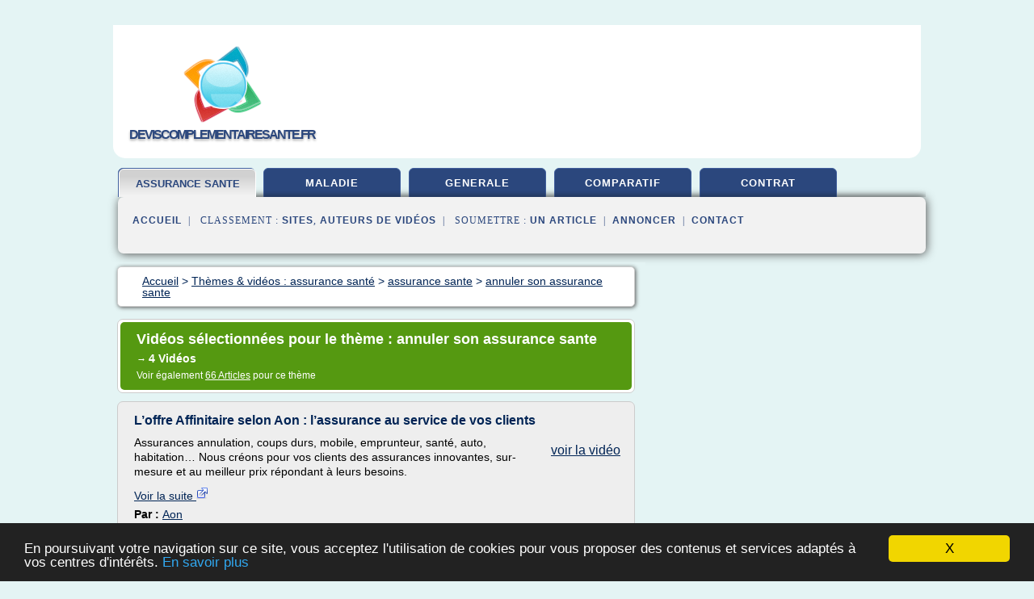

--- FILE ---
content_type: text/html; charset=UTF-8
request_url: https://deviscomplementairesante.fr/de4/c,k/videolist/annuler+son+assurance+sante,0
body_size: 21739
content:
<html><head><title>annuler son assurance sante :
              L&#x2019;offre Affinitaire selon Aon : l&#x2019;assurance au service de vos clients
                (video)
              </title><meta http-equiv="content-type" content="text/html; charset=utf-8"/><meta name="description" content="Vid&#xE9;os sur annuler son assurance sante: ; "/><meta name="keywords" content="assurance sant&#xE9;, annuler son assurance sante, vid&#xE9;os, article, videos, articles, video, vid&#xE9;o"/><meta content="General" name="rating"/><link href="/taggup/css/style,v2.css" rel="stylesheet" type="text/css"/><link href="/taggup/css/fluid_grid.css" rel="stylesheet" type="text/css"/><link href="/taggup/css/glow-tabs/tabs.css" rel="stylesheet" type="text/css"/><script type="text/javascript" src="/taggup//js/taggup.js"><!--NOT EMPTY--></script><script src="/taggup/domains/common/jquery/js/jquery-1.7.1.min.js"><!--NOT EMPTY--></script><script src="/taggup/domains/common/jquery/js/jquery-ui-1.8.17.custom.min.js"><!--NOT EMPTY--></script><link href="/taggup/domains/common/jquery/css/ui-lightness/jquery-ui-1.8.17.custom.css" media="all" type="text/css" rel="stylesheet"/><script type="text/javascript" src="/taggup/domains/common/windows_js_1.3/javascripts/prototype.js"><!--NOT EMPTY--></script><script type="text/javascript" src="/taggup/domains/common/windows_js_1.3/javascripts/window.js"><!--NOT EMPTY--></script><script type="text/javascript" src="/taggup/domains/common/windows_js_1.3/javascripts/effects.js"><!--NOT EMPTY--></script><script type="text/javascript" src="/taggup/domains/common/windows_js_1.3/javascripts/window_ext.js"><!--NOT EMPTY--></script><link href="/taggup/domains/common/windows_js_1.3/themes/default.css" rel="stylesheet" type="text/css"/><script type="text/javascript">var switchTo5x=true;</script>
<script type="text/javascript" src="https://w.sharethis.com/button/buttons.js"></script>
<script type="text/javascript" src="https://s.sharethis.com/loader.js"></script>

<script type="text/javascript">

   jQuery.noConflict();

   jQuery(document).ready(function(){
     jQuery("a.ext").click(function(){ 
        var url = this.href;

        jQuery.ajax({
        async: false,
        type: "GET",
        url: "/logger", 
        data: {
                sid: Math.random(), 
                clicked: url,
		source: window.location.href
        },
        contentType: "application/x-www-form-urlencoded; charset=UTF-8",
        cache: false
        });
        return true; 
    });
  });

  </script><meta name="viewport" content="width=device-width, initial-scale=1"/><script async="" src="//pagead2.googlesyndication.com/pagead/js/adsbygoogle.js"><!--NOT EMPTY--></script><script>
	  (adsbygoogle = window.adsbygoogle || []).push({
	    google_ad_client: "ca-pub-0960210551554417",
	    enable_page_level_ads: true
	  });
	</script></head><body id="top"><script type="text/javascript">
  window.google_analytics_uacct = "UA-1031560-1"
</script>
<center><div id="fixed_header"><div id="fixed_header_logo"><a href="/"><img border="0" src="/logo.png"/></a></div><div id="fixed_header_menu" style="padding-right: 30px"><a onclick="Element.show('navigation_menu'); Element.hide('show_menu');Element.show('hide_menu');" id="show_menu" style="cursor: pointer">Menu</a><a onclick="Element.hide('navigation_menu'); Element.hide('hide_menu');Element.show('show_menu');" id="hide_menu" style="cursor: pointer">Fermer Menu</a></div></div><script type="text/javascript">
    Element.hide('hide_menu');
  </script><div id="fixed_header_mobile"><div id="fixed_header_logo"><a href="/"><img border="0" src="/logo.png"/></a></div><div id="fixed_header_menu" style="padding-right: 30px"><a onclick="Element.show('navigation_menu'); Element.hide('show_mobile_menu');Element.show('hide_mobile_menu');" id="show_mobile_menu" style="cursor: pointer">Menu</a><a onclick="Element.hide('navigation_menu'); Element.hide('hide_mobile_menu');Element.show('show_mobile_menu');" id="hide_mobile_menu" style="cursor: pointer">Fermer Menu</a></div></div><script type="text/javascript">
    Element.hide('hide_mobile_menu');
  </script><script type="text/javascript"><!--
     if(jQuery(window).outerWidth() > 768){
       jQuery("#fixed_header").hide();
     }

     jQuery(window).resize(function () {
        jQuery("#navigation_menu").hide();
        jQuery("#hide_mobile_menu").hide();
        jQuery("#show_mobile_menu").show();
        jQuery("#hide_menu").hide();
        jQuery("#show_menu").show();
        if (jQuery(this).scrollTop() > 80) {
           jQuery("#fixed_header").show();
        } else {
           jQuery("#fixed_header").hide();
        }
     });


     jQuery(window).scroll(function () { 
	jQuery("#navigation_menu").hide();
	jQuery("#hide_mobile_menu").hide();
	jQuery("#show_mobile_menu").show();
	jQuery("#hide_menu").hide();
	jQuery("#show_menu").show();

	if (jQuery(this).scrollTop() > 80) {
           jQuery("#fixed_header").show();
	} else {
	   jQuery("#fixed_header").hide();
	}
     });

      --></script><div id="container"><!--header-top--><div class="logo_container"><table cellspacing="0" cellpadding="10" border="0"><tr><td align="center">      <a href="/">
        <img border="0" src="/logo.png"/>
      </a>
      <div class="logo"><a>deviscomplementairesante.fr</a></div>

</td><td><div class="header_banner_ad"><script async src="//pagead2.googlesyndication.com/pagead/js/adsbygoogle.js"></script>
<!-- responsive-text-display -->
<ins class="adsbygoogle"
     style="display:block"
     data-ad-client="ca-pub-0960210551554417"
     data-ad-slot="9996705600"
     data-ad-format="auto"
     data-full-width-responsive="true"></ins>
<script>
(adsbygoogle = window.adsbygoogle || []).push({});
</script>

</div></td></tr></table></div><div id="navigation_menu"><ul><li><a href="/index.html">Accueil</a></li><li><a href="/de4/1/videolist/assurance+sante.html" id="current" class="selected"> Assurance Sant&#xE9;</a></li><li><a href="/de4/2/videolist/assurance+maladie.html"> Assurance Maladie</a></li><li><a href="/de4/3/videolist/mutuelle+generale.html"> Mutuelle Generale</a></li><li><a href="/de4/4/videolist/comparatif+mutuelle.html"> Comparatif Mutuelle</a></li><li><a href="/de4/5/videolist/contrat+assurance+sante.html"> Contrat Assurance Sant&#xE9;</a></li><li><a href="/de4/top/blogs/0">Classement de Sites</a></li><li><a href="/de4/top/producers/0">Classement Auteurs de Vid&#xE9;os</a></li><li><a rel="nofollow" href="/submit.php">
        Soumettre 
      un article</a></li><li><a rel="nofollow" href="/advertise.php">Annoncer</a></li><li><a rel="nofollow" href="/contact.php">Contact</a></li></ul></div><script type="text/javascript">
             Element.hide('navigation_menu');
           </script><div id="header"><ul id="navigation"><li id="current" class="selected"><a href="/de4/1/videolist/assurance+sante.html" style="letter-spacing: 0px;">assurance sante</a></li><li><a href="/de4/2/videolist/assurance+maladie.html">maladie</a></li><li><a href="/de4/3/videolist/mutuelle+generale.html">generale</a></li><li><a href="/de4/4/videolist/comparatif+mutuelle.html">comparatif</a></li><li><a href="/de4/5/videolist/contrat+assurance+sante.html">contrat</a></li><li class="shadow"/></ul><div id="subnavigation"><span>&#xA0;&#xA0;</span><a href="/index.html">Accueil</a><span>&#xA0;&#xA0;|&#xA0;&#xA0; 
        Classement :
      </span><a href="/de4/top/blogs/0">Sites</a><span>, </span><a href="/de4/top/producers/0">Auteurs de Vid&#xE9;os</a><span>&#xA0;&#xA0;|&#xA0;&#xA0; 
        Soumettre :
      </span><a rel="nofollow" href="/submit.php">un article</a><span>&#xA0;&#xA0;|&#xA0;&#xA0;</span><a rel="nofollow" href="/advertise.php">Annoncer</a><span>&#xA0;&#xA0;|&#xA0;&#xA0;</span><a rel="nofollow" href="/contact.php">Contact</a><div id="header_ad"><script type="text/javascript"><!--
        google_ad_client = "pub-0960210551554417";
        /* 728x15, created 3/31/11 */
        google_ad_slot = "0839699374";
        google_ad_width = 728;
        google_ad_height = 15;
        //-->
        </script>
        <script type="text/javascript"
        src="http://pagead2.googlesyndication.com/pagead/show_ads.js">
          <!--NOT EMPTY-->
        </script>
</div></div></div><div id="content"><div id="path"><ol vocab="http://schema.org/" typeof="BreadcrumbList" id="path_BreadcrumbList"><li property="itemListElement" typeof="ListItem"><a property="item" typeof="WebPage" href="/index.html"><span property="name">Accueil</span></a><meta property="position" content="1"/></li><li><span> &gt; </span></li><li property="itemListElement" typeof="ListItem"><a href="/de4/1/videolist/assurance+sante.html" class="selected" property="item" typeof="WebPage"><span property="name">Th&#xE8;mes &amp; vid&#xE9;os :
                            assurance sant&#xE9;</span></a><meta property="position" content="2"/></li><li><span> &gt; </span></li><li property="itemListElement" typeof="ListItem"><a href="/de4/c,k/videolist/assurance+sante,0" typeof="WebPage" property="item"><span property="name">assurance sante</span></a><meta property="position" content="3"/></li><li><span> &gt; </span></li><li property="itemListElement" typeof="ListItem"><a href="/de4/c,k/videolist/annuler+son+assurance+sante,0" typeof="WebPage" property="item"><span property="name">annuler son assurance sante</span></a><meta property="position" content="4"/></li></ol></div><div id="main_content"><div class="pagination"><div class="pagination_inner"><p class="hilite">
        Vid&#xE9;os s&#xE9;lectionn&#xE9;es pour le th&#xE8;me : 
      annuler son assurance sante</p><p>
		      &#x2192; <span class="bold">4
        Vid&#xE9;os
      </span></p><p>
         Voir &#xE9;galement
      <a href="/de4/c,k/bloglist/annuler+son+assurance+sante,0">66 Articles</a>
        pour ce th&#xE8;me
      </p></div></div><div id="itemList"><div class="evenItem"><!--google_ad_section_start(weight=ignore)--><h1 id="GVWM0X3h1WU">L&#x2019;offre Affinitaire selon Aon : l&#x2019;assurance au service de vos clients</h1><div style="float: right;height:100px;margin: 10px"><a href="http://www.youtube.com/watch?v=GVWM0X3h1WU" style="border-width:0px" class="ext" target="_blank" rel="nofollow">voir la vidéo</a></div><p>Assurances annulation, coups durs, mobile, emprunteur, sant&#xE9;, auto, habitation&#x2026; Nous cr&#xE9;ons pour vos clients des assurances innovantes, sur-mesure et au meilleur prix r&#xE9;pondant &#xE0; leurs besoins.</p><p><a href="http://www.youtube.com/watch?v=GVWM0X3h1WU" target="_blank" class="ext" rel="nofollow">
        Voir la suite
       <img class="icon" border="0" src="/taggup/domains/common/ext_arrow.png"/></a></p><p class="info"><span class="property">
        Par : 
      </span><a href="/de4/producer/334/0">Aon</a></p><p><span class="property">
        Th&#xE8;mes li&#xE9;s 
      : </span><a href="/de4/c,k/videolist/annuler+son+assurance+sante,0" class="selected" style="font-size: &#10;      11px&#10;    ;">annuler son assurance sante</a></p><!--google_ad_section_end--><!--item 1--><div class="tag_ad">

<style type="text/css">
@media (min-width: 769px) {
div.tag_ad_1_desktop {  }
div.tag_ad_1_mobile { display: none }
}

@media (max-width: 768px) {
div.tag_ad_1_mobile {  }
div.tag_ad_1_desktop { display: none }
}

</style>

<div class="tag_ad_1_desktop">

<script type="text/javascript"><!--
        google_ad_client = "pub-0960210551554417";
        /* 468x15, created 3/31/11 */
        google_ad_slot = "8030561878";
        google_ad_width = 468;
        google_ad_height = 15;
        //-->
        </script>
        <script type="text/javascript"
        src="http://pagead2.googlesyndication.com/pagead/show_ads.js">
          <!--NOT EMPTY-->
        </script>

</div>


<div class="tag_ad_1_mobile">

<script async src="//pagead2.googlesyndication.com/pagead/js/adsbygoogle.js"></script>
<!-- responsive-text-display -->
<ins class="adsbygoogle"
     style="display:block"
     data-ad-client="ca-pub-0960210551554417"
     data-ad-slot="9996705600"
     data-ad-format="auto"></ins>
<script>
(adsbygoogle = window.adsbygoogle || []).push({});
</script>

</div>
</div></div><div class="oddItem"><!--google_ad_section_start(weight=ignore)--><h2 id="0MiSH-n3zYU">L&#x2019;offre Affinitaire selon Aon : l&#x2019;assurance au service de vos clients</h2><div style="float: right;height:100px;margin: 10px"><a href="http://www.youtube.com/watch?v=0MiSH-n3zYU" style="border-width:0px" class="ext" target="_blank" rel="nofollow">voir la vidéo</a></div><p>Assurances annulation, coups durs, mobile, emprunteur, sant&#xE9;, auto, habitation&#x2026; Nous cr&#xE9;ons pour vos clients des assurances innovantes, sur-mesure et au meilleur prix r&#xE9;pondant &#xE0; leurs besoins.</p><p><a href="http://www.youtube.com/watch?v=0MiSH-n3zYU" target="_blank" class="ext" rel="nofollow">
        Voir la suite
       <img class="icon" border="0" src="/taggup/domains/common/ext_arrow.png"/></a></p><p class="info"><span class="property">
        Par : 
      </span><a href="/de4/producer/335/0">Aon France</a></p><p><span class="property">
        Th&#xE8;mes li&#xE9;s 
      : </span><a href="/de4/c,k/videolist/annuler+son+assurance+sante,0" class="selected" style="font-size: &#10;      11px&#10;    ;">annuler son assurance sante</a></p><div class="top" align="right"><a href="#top">
        Haut de page 
      </a></div><!--google_ad_section_end--><!--item 2--><div class="tag_ad">

<style type="text/css">
@media (min-width: 769px) {
div.tag_ad_2_desktop {  }
div.tag_ad_2_mobile { display: none }
}

@media (max-width: 768px) {
div.tag_ad_2_mobile {  }
div.tag_ad_2_desktop { display: none }
}

</style>

<div class="tag_ad_2_desktop">

<script type="text/javascript"><!--
        google_ad_client = "pub-0960210551554417";
        /* 468x15, created 3/31/11 */
        google_ad_slot = "8030561878";
        google_ad_width = 468;
        google_ad_height = 15;
        //-->
        </script>
        <script type="text/javascript"
        src="http://pagead2.googlesyndication.com/pagead/show_ads.js">
          <!--NOT EMPTY-->
        </script>

</div>


<div class="tag_ad_2_mobile">

<script async src="//pagead2.googlesyndication.com/pagead/js/adsbygoogle.js"></script>
<!-- responsive-text-display -->
<ins class="adsbygoogle"
     style="display:block"
     data-ad-client="ca-pub-0960210551554417"
     data-ad-slot="9996705600"
     data-ad-format="auto"></ins>
<script>
(adsbygoogle = window.adsbygoogle || []).push({});
</script>

</div>
</div></div><div class="evenItem"><!--google_ad_section_start(weight=ignore)--><h2 id="1EX0VggO-BM">Assurance en Direct : http://www.assuranceendirect.com/</h2><div style="float: right;height:100px;margin: 10px"><a href="http://www.youtube.com/watch?v=1EX0VggO-BM" style="border-width:0px" class="ext" target="_blank" rel="nofollow">voir la vidéo</a></div><p>Assurance en Direct, toutes vos assurances en ligne imm&#xE9;diates en quelques clics. Assurance auto temporaire, r&#xE9;sili&#xE9; pour non paiement, suspension ou annulation de permis, moto, cyclo, quad, assurance mutuelle sant&#xE9;, sant&#xE9; chien et chat.</p><p>http://www.assuranceendirect.com/</p><p><a href="http://www.youtube.com/watch?v=1EX0VggO-BM" target="_blank" class="ext" rel="nofollow">
        Voir la suite
       <img class="icon" border="0" src="/taggup/domains/common/ext_arrow.png"/></a></p><p class="info"><span class="property">
        Par : 
      </span><a href="/de4/producer/23/0">Assurance en Direct</a></p><p><span class="property">
        Th&#xE8;mes li&#xE9;s 
      : </span><a href="/de4/c,k/videolist/direct+assurance+mutuelle+sante,0" style="font-size: &#10;      11px&#10;    ;">direct assurance mutuelle sante</a></p><div class="top" align="right"><a href="#top">
        Haut de page 
      </a></div><!--google_ad_section_end--><!--item 3--><div class="tag_ad">
<script async src="//pagead2.googlesyndication.com/pagead/js/adsbygoogle.js"></script>
<!-- responsive-text-display -->
<ins class="adsbygoogle"
     style="display:block"
     data-ad-client="ca-pub-0960210551554417"
     data-ad-slot="9996705600"
     data-ad-format="auto"></ins>
<script>
(adsbygoogle = window.adsbygoogle || []).push({});
</script>

</div></div><div class="oddItem"><!--google_ad_section_start(weight=ignore)--><h2 id="4tkto_pptt4">AP Assurances - mati&#xE8;re d'assurance et de placement</h2><div style="float: right;height:100px;margin: 10px"><a href="http://www.youtube.com/watch?v=4tkto_pptt4" style="border-width:0px" class="ext" target="_blank" rel="nofollow">voir la vidéo</a></div><p>Notre r&#xE9;seau de conseillers sp&#xE9;cialis&#xE9;s est pr&#xE9;sent dans toute la Belgique. Nos clients peuvent toujours nous contacter pour tout conseil en mati&#xE8;re d'assurance et de placement. Ou encore pour obtenir notre aide en cas de probl&#xE8;me ou de sinistre. C'est une valeur ajout&#xE9;e qu'ils appr&#xE9;cient.</p><p> </p><p>Les AP ont d&#xE9;j&#xE0; plus de 75 ans d'exp&#xE9;rience dans le domaine des assurances vie, des assurances annulation, des assurances frais de fun&#xE9;railles, des assurances confort, des assurances soins de...</p><p><a href="http://www.youtube.com/watch?v=4tkto_pptt4" target="_blank" class="ext" rel="nofollow">
        Voir la suite
       <img class="icon" border="0" src="/taggup/domains/common/ext_arrow.png"/></a></p><p class="info"><span class="property">
        Par : 
      </span><a href="/de4/producer/254/0">pagesdorbe</a></p><p><span class="property">
        Th&#xE8;mes li&#xE9;s 
      : </span><a href="/de4/c,k/videolist/assurance+soins+de+sante+belgique,0" style="font-size: &#10;      11px&#10;    ;">assurance soins de sante belgique</a></p><div class="top" align="right"><a href="#top">
        Haut de page 
      </a></div><!--google_ad_section_end--><!--item 4--></div></div><div class="pagination"><div class="pagination_inner"><p>4
        Ressources 
      </p></div></div></div></div><div id="tags"><div class="large_image_ad">
<!-- mobile :  320 x 100
     https://support.google.com/adsense/answer/6357180
     pc : non affich�
-->

<style type="text/css">
@media (min-width: 769px) {
div.large_image_ad_mobile { display: none }
}

@media (max-width: 768px) {
div.large_image_ad_mobile { padding: 10px; }
}

</style>

<div class="large_image_ad_desktop">

<script async src="//pagead2.googlesyndication.com/pagead/js/adsbygoogle.js"></script>
<!-- responsive-text-display -->
<ins class="adsbygoogle"
     style="display:block"
     data-ad-client="ca-pub-0960210551554417"
     data-ad-slot="9996705600"
     data-ad-format="auto"
     data-full-width-responsive="true"></ins>
<script>
(adsbygoogle = window.adsbygoogle || []).push({});
</script>

</div>



<div class="large_image_ad_mobile">

</div>
</div></div><div id="footer"><div id="footer_content"><!--footer-top--><a href="/index.html">Accueil</a><span> | </span><a rel="nofollow" href="/taggup/legal/fr/legal.xhtml" target="_blank">Mentions l&#xE9;gales</a><span> | </span><a rel="nofollow" href="/taggup/legal/fr/tos.xhtml" target="_blank">Conditions g&#xE9;n&#xE9;rales d'utilisation</a><span> | </span><a rel="nofollow" href="/taggup/legal/fr/cookies_more.html" target="_blank">Utilisation des cookies</a><span> | </span><a rel="nofollow" href="javascript:window.location= '/about.php?subject='+location.href">Contact &#xE0; propos de cette page</a><br/><a href="/taggup/legal/fr/tos.xhtml" rel="nofollow" target="_blank">Pour ajouter ou supprimer un site, voir l'article 4 des CGUs</a><!--footer-bottom--><br/><br/><br/><br/><br/><br/></div></div></div></center><script src="https://www.google-analytics.com/urchin.js" type="text/javascript">
</script>
<script type="text/javascript">
  _uacct = "UA-1031560-1";
  urchinTracker();
</script>
<script type="text/javascript" src="/share/js/astrack.js">
</script>

<script type="text/javascript">stLight.options({publisher: "58075759-4f0f-4b91-b2c3-98e78500ec08", doNotHash: false, doNotCopy: false, hashAddressBar: false});</script>
<script>
var options={ "publisher": "58075759-4f0f-4b91-b2c3-98e78500ec08", "logo": { "visible": false, "url": "", "img": "//sd.sharethis.com/disc/images/demo_logo.png", "height": 45}, "ad": { "visible": false, "openDelay": "5", "closeDelay": "0"}, "livestream": { "domain": "", "type": "sharethis"}, "ticker": { "visible": false, "domain": "", "title": "", "type": "sharethis"}, "facebook": { "visible": false, "profile": "sharethis"}, "fblike": { "visible": false, "url": ""}, "twitter": { "visible": false, "user": "sharethis"}, "twfollow": { "visible": false}, "custom": [{ "visible": false, "title": "Custom 1", "url": "", "img": "", "popup": false, "popupCustom": { "width": 300, "height": 250}}, { "visible": false, "title": "Custom 2", "url": "", "img": "", "popup": false, "popupCustom": { "width": 300, "height": 250}}, { "visible": false, "title": "Custom 3", "url": "", "img": "", "popup": false, "popupCustom": { "width": 300, "height": 250} }], "chicklets": { "items": ["facebook", "twitter", "linkedin", "pinterest", "email", "sharethis"]} };
var st_bar_widget = new sharethis.widgets.sharebar(options);
</script>

<script type="text/javascript"><!--
    window.cookieconsent_options = {"message":"En poursuivant votre navigation sur ce site, vous acceptez l'utilisation de cookies pour vous proposer des contenus et services adapt&eacute;s &agrave; vos centres d'int&eacute;r&ecirc;ts.","dismiss":"X","learnMore":"En savoir plus","link":"javascript:popupthis('cookies_more.html')","theme":"dark-bottom"};
    //--></script><script type="text/javascript" src="/taggup/domains/common/cookieconsent2_v1.0.9/cookieconsent.min.js"><!--NOT EMPTY--></script></body></html>
